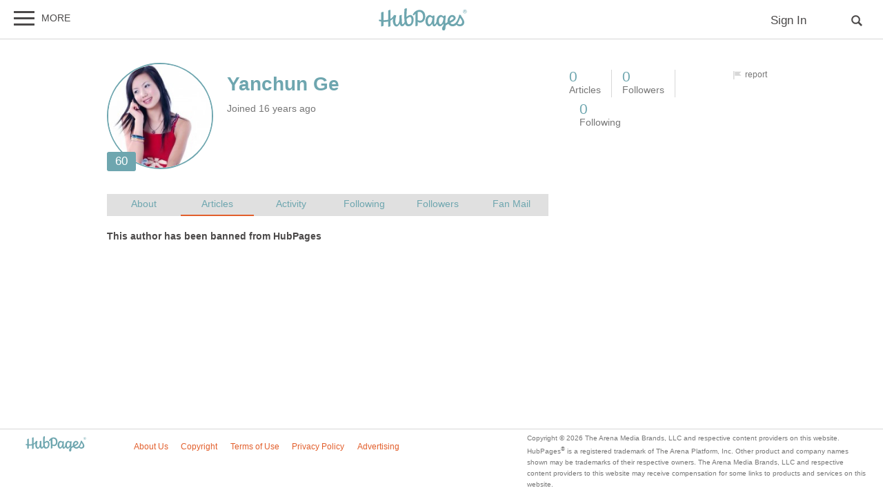

--- FILE ---
content_type: text/html; charset=UTF-8
request_url: https://hubpages.com/@yanchunge
body_size: 23690
content:
<!doctype html>
<html lang="en">
  <head>
    <title>Yanchun Ge on HubPages</title>
<link href="https://sb.scorecardresearch.com/beacon.js" rel="preconnect">
<link href="https://uid.mavencoalition.io/" rel="preconnect">
<link rel="preload" href="https://www.google-analytics.com/analytics.js" as="script" >

<meta http-equiv="Content-Type" content="text/html; charset=utf-8"/>
<meta name="viewport" content="width=device-width, initial-scale=1, user-scalable=yes">
<meta name="description" content="Profile of author Yanchun Ge on HubPages."/>
<meta name="robots" content="NOINDEX"/>
<meta name="format-detection" content="telephone=no"/>
<meta name="referrer" content="always">



<script>var hpTrafficRecirculation = {showMavenWidget: false, logLiftigniterPageview: false, mavenChannels: []};</script><script>var hpstdata = {
hp_tracking_type: 'p',
hp_tracking_id: 936917,
tracking: ''
};
</script><script>
window.gdprConsents = {"version":1,"user_version":1,"categories":{"features":null,"marketing":null,"stats":null},"vendors":{"features":{"googlesearch":null,"googlemaps":null,"googlecharts":null,"adsensehost":null,"youtube":null,"vimeo":null,"paypal":null,"facebooklogin":null,"maven":null},"marketing":{"adsense":null,"doubleclick":null,"indexexchange":null,"sovrn":null,"facebookads":null,"amazonads":null,"appnexus":null,"openx":null,"rubicon":null,"triplelift":null,"saymedia":null,"remarketing":null,"conversion":null},"stats":{"authoranalytics":null,"comscore":null,"amazonaffpixel":null,"clicksco":null}},"eu":false};
// polyfill-promise 8.1.0
!function(e,n){"object"==typeof exports&&"undefined"!=typeof module?n():"function"==typeof define&&define.amd?define(n):n()}(0,function(){"use strict";function e(e){var n=this.constructor;return this.then(function(t){return n.resolve(e()).then(function(){return t})},function(t){return n.resolve(e()).then(function(){return n.reject(t)})})}function n(){}function t(e){if(!(this instanceof t))throw new TypeError("Promises must be constructed via new");if("function"!=typeof e)throw new TypeError("not a function");this._state=0,this._handled=!1,this._value=undefined,this._deferreds=[],u(e,this)}function o(e,n){for(;3===e._state;)e=e._value;0!==e._state?(e._handled=!0,t._immediateFn(function(){var t=1===e._state?n.onFulfilled:n.onRejected;if(null!==t){var o;try{o=t(e._value)}catch(f){return void i(n.promise,f)}r(n.promise,o)}else(1===e._state?r:i)(n.promise,e._value)})):e._deferreds.push(n)}function r(e,n){try{if(n===e)throw new TypeError("A promise cannot be resolved with itself.");if(n&&("object"==typeof n||"function"==typeof n)){var o=n.then;if(n instanceof t)return e._state=3,e._value=n,void f(e);if("function"==typeof o)return void u(function(e,n){return function(){e.apply(n,arguments)}}(o,n),e)}e._state=1,e._value=n,f(e)}catch(r){i(e,r)}}function i(e,n){e._state=2,e._value=n,f(e)}function f(e){2===e._state&&0===e._deferreds.length&&t._immediateFn(function(){e._handled||t._unhandledRejectionFn(e._value)});for(var n=0,r=e._deferreds.length;r>n;n++)o(e,e._deferreds[n]);e._deferreds=null}function u(e,n){var t=!1;try{e(function(e){t||(t=!0,r(n,e))},function(e){t||(t=!0,i(n,e))})}catch(o){if(t)return;t=!0,i(n,o)}}var c=setTimeout;t.prototype["catch"]=function(e){return this.then(null,e)},t.prototype.then=function(e,t){var r=new this.constructor(n);return o(this,new function(e,n,t){this.onFulfilled="function"==typeof e?e:null,this.onRejected="function"==typeof n?n:null,this.promise=t}(e,t,r)),r},t.prototype["finally"]=e,t.all=function(e){return new t(function(n,t){function o(e,f){try{if(f&&("object"==typeof f||"function"==typeof f)){var u=f.then;if("function"==typeof u)return void u.call(f,function(n){o(e,n)},t)}r[e]=f,0==--i&&n(r)}catch(c){t(c)}}if(!e||"undefined"==typeof e.length)throw new TypeError("Promise.all accepts an array");var r=Array.prototype.slice.call(e);if(0===r.length)return n([]);for(var i=r.length,f=0;r.length>f;f++)o(f,r[f])})},t.resolve=function(e){return e&&"object"==typeof e&&e.constructor===t?e:new t(function(n){n(e)})},t.reject=function(e){return new t(function(n,t){t(e)})},t.race=function(e){return new t(function(n,t){for(var o=0,r=e.length;r>o;o++)e[o].then(n,t)})},t._immediateFn="function"==typeof setImmediate&&function(e){setImmediate(e)}||function(e){c(e,0)},t._unhandledRejectionFn=function(e){void 0!==console&&console&&console.warn("Possible Unhandled Promise Rejection:",e)};var l=function(){if("undefined"!=typeof self)return self;if("undefined"!=typeof window)return window;if("undefined"!=typeof global)return global;throw Error("unable to locate global object")}();"Promise"in l?l.Promise.prototype["finally"]||(l.Promise.prototype["finally"]=e):l.Promise=t});
/**
 * @format
 */

// v2 gives a 200 OK even when called from within EAA
window.mavenUID = new Promise(function(resolve) {
	function getCookie(name) {
		const value = '; ' + document.cookie;
		const parts = value.split('; ' + name + '=');
		if (parts.length === 2)
			return parts
				.pop()
				.split(';')
				.shift();
	}
	const liUid = getCookie('_ig');
	const maybeSetCookieUrl = 'https://uid.mavencoalition.io/v3' + (liUid ? '?uid=' + liUid : '');

	fetch(maybeSetCookieUrl, {
		credentials: 'include' // include the cookie in the request
	})
		.then(function(response) {
			if (response.status === 200) {
				response.json().then(function(resp) {
					resolve(resp);
				});
			} else {
				throw new Error('invalid UID service response');
			}
		})
		.catch(function(e) {
			console.warn(e);
			resolve({});
		});
});
//Unfetch 4.0.1, Copyright (c) 2017 Jason Miller, The MIT License (MIT)
self.fetch||(self.fetch=function(e,n){return n=n||{},new Promise(function(t,r){var s=new XMLHttpRequest;for(var o in s.open(n.method||"get",e,!0),n.headers)s.setRequestHeader(o,n.headers[o]);function u(){var e,n=[],t=[],r={};return s.getAllResponseHeaders().replace(/^(.*?):[^\S\n]*([\s\S]*?)$/gm,function(s,o,u){n.push(o=o.toLowerCase()),t.push([o,u]),r[o]=(e=r[o])?e+","+u:u}),{ok:2==(s.status/100|0),status:s.status,statusText:s.statusText,url:s.responseURL,clone:u,text:function(){return Promise.resolve(s.responseText)},json:function(){return Promise.resolve(s.responseText).then(JSON.parse)},blob:function(){return Promise.resolve(new Blob([s.response]))},headers:{keys:function(){return n},entries:function(){return t},get:function(e){return r[e.toLowerCase()]},has:function(e){return e.toLowerCase()in r}}}}s.withCredentials="include"==n.credentials,s.onload=function(){t(u())},s.onerror=r,s.send(n.body||null)})});
/**
 * @format
 */

function fetchScript(a, b) {
	var c = document.createElement('script'),
		d = 'https:' == document.location.protocol,
		e = false;
	c.async = true;
	c.src = a.indexOf('//') == 0 ? (d ? 'https:' : 'http:') + a : a;
	c.onload = c.onreadystatechange = function() {
		if (!e && (!this.readyState || this.readyState == 'loaded' || this.readyState == 'complete')) {
			e = true;
			if (typeof b === 'function') b.call(this);
			c.onload = c.onreadystatechange = null;
		}
	};
	var f = document.getElementsByTagName('script')[0];
	f.parentNode.insertBefore(c, f);
}

var hubpagesConsent = {
	funcs: [],
	consents: null,
	isServiceConsented: function(category, service) {
		if (!this.consents) {
			return false;
		}
		if (!this.isEU()) {
			return true;
		}

		if (!this.consents['categories'].hasOwnProperty(category)) {
			return false;
		}

		return this.consents['categories'][category];
	},

	isEU: function() {
		return this.consents && this.consents.eu === true;
	},

	needUserInput: function() {
		if (!this.consents) {
			return true;
		}
		if (this.consents['user_version'] != this.consents['version']) {
			return true;
		}

		for (k in this.consents['categories']) {
			if (this.consents['categories'][k] === null) {
				return true;
			}
		}

		return false;
	},

	getConsents: function() {
		return this.consents;
	},

	setConsents: function(obj) {
		this.consents = obj;
		this.log('Consents are:');
		this.log(obj);

		this._setCookie();

		for (var i = 0; i < this.funcs.length; i++) {
			var o = this.funcs[i];

			if (o.timesRun > 0) {
				//some can't be run more than once
				var isRerunable;
				if ('function' == typeof o.rerunable) {
					isRerunable = o.rerunable();
				} else {
					isRerunable = o.rerunable;
				}
				if (!isRerunable) {
					continue;
				}
			}

			o.timesRun++;
			if (this.isServiceConsented(o.category, o.service)) {
				this.log('User DID consent to ' + o.category + '/' + o.service);
				if (o.yesFunc) {
					o.yesFunc();
				}
			} else {
				this.log('User did NOT consent to ' + o.category + '/' + o.service);
				if (o.noFunc) {
					o.noFunc();
				}
			}
		}
	},

	_setCookie: function() {
		if (typeof jq == 'undefined' || typeof jq.cookie == 'undefined') {
			return;
		}

		jq.cookie('hpconsents', JSON.stringify(this.consents), { path: '/', domain: '.' + document.domain, expires: 365 });
	},

	runIfConsented: function(category, service, yesFunc, noFunc, rerunable) {
		if (this.needUserInput() || rerunable) {
			this.funcs.push({
				category: category,
				service: service,
				yesFunc: yesFunc,
				noFunc: noFunc,
				rerunable: rerunable,
				timesRun: 0
			});
		}

		if (this.needUserInput()) {
			//nothing
		} else if (this.isServiceConsented(category, service)) {
			this.log('User DID consent to ' + category + '/' + service);
			yesFunc();
		} else {
			this.log('User did NOT consent to ' + category + '/' + service);
			if (noFunc) {
				noFunc();
			}
		}
	},

	loadIfConsented: function(category, service, url, func, rerunable) {
		this.runIfConsented(
			category,
			service,
			function() {
				fetchScript(url, func);
			},
			null,
			rerunable
		);
	},

	log: function(str) {
		var dc = document.cookie;
		if (dc.indexOf('hp-gdpr-debug=true') > -1) {
			console.log(str);
		}
	}
};
hubpagesConsent.setConsents(window.gdprConsents);

var hubpagesSiteTracking = {
	gotAHit: function(whattype, id, referer) {
		var xmlhttp;
		var options;

		if (window.XMLHttpRequest) {
			// code for IE7+, Firefox, Chrome, Opera, Safari
			xmlhttp = new XMLHttpRequest();
		} else if (window.ActiveXObject) {
			// code for IE6, IE5
			xmlhttp = new ActiveXObject('Microsoft.XMLHTTP');
		} else {
			//alert("Your browser does not support XMLHTTP!");
			return;
		}
		xmlhttp.onreadystatechange = function() {
			if (xmlhttp.readyState == 4) {
				//alert( xmlhttp.status );
				if (xmlhttp.status == 200) {
					// call user supplied function, if there is one
					if (options != undefined && options.cb != undefined) {
						options.cb(xmlhttp.responseXML);
					}
					//alert("gotAHit: " + whattype + "|" + referer);
				}
			}
		};

		xmlhttp.open('POST', '/ctracker/', true);
		xmlhttp.setRequestHeader('Content-type', 'application/x-www-form-urlencoded');
		if (referer.length > 0 && referer.charAt(0) == '?') {
			referer = referer.replace(/^\?/, '&');
		}
		xmlhttp.send(whattype + '=' + id + referer);
	}
};

if (typeof hpstdata != 'undefined') {
	var h = hpstdata,
		s = hubpagesSiteTracking;

	s.gotAHit(h.hp_tracking_type, h.hp_tracking_id, h.tracking);
}
</script><script>
  var _comscore = _comscore || [];
  (function() {
	hubpagesConsent.runIfConsented('stats', 'comscore', function() {
	  if (hubpagesConsent.isEU())
	  {
	    _comscore.push({ c1: "2", c2: "27019031",  cs_ucfr: "1"});
	  } else {
		_comscore.push({ c1: "2", c2: "27019031"});
	  }
      var s = document.createElement("script"), el = document.getElementsByTagName("script")[0]; s.async = true;
      s.src = (document.location.protocol == "https:" ? "https://sb" : "http://b") + ".scorecardresearch.com/beacon.js?";
      el.parentNode.insertBefore(s, el);
	}, function() {
		_comscore.push({ c1: "2", c2: "27019031",  cs_ucfr: "0"});
	  var s = document.createElement("script"), el = document.getElementsByTagName("script")[0]; s.async = true;
      s.src = "https://sb.scorecardresearch.com/beacon.js";
      el.parentNode.insertBefore(s, el);
	});
  })();
</script>

<script>/*! LAB.js (LABjs :: Loading And Blocking JavaScript) [Error Handling Fork]
    Error Handling Fork https://github.com/jasonhinkle/LABjs-eh
    v2.0.3 (c) Kyle Simpson
    MIT License
*/
(function(global){var _$LAB=global.$LAB,_UseLocalXHR="UseLocalXHR",_AlwaysPreserveOrder="AlwaysPreserveOrder",_AllowDuplicates="AllowDuplicates",_CacheBust="CacheBust",_Debug="Debug",_BasePath="BasePath",_ErrorHandler="ErrorHandler",root_page=/^[^?#]*\//.exec(location.href)[0],root_domain=/^\w+\:\/\/\/?[^\/]+/.exec(root_page)[0],append_to=document.head||document.getElementsByTagName("head"),opera_or_gecko=(global.opera&&Object.prototype.toString.call(global.opera)=="[object Opera]")||("MozAppearance"in document.documentElement.style),log_msg=function(){},log_error=log_msg,test_script_elem=document.createElement("script"),explicit_preloading=typeof test_script_elem.preload=="boolean",real_preloading=explicit_preloading||(test_script_elem.readyState&&test_script_elem.readyState=="uninitialized"),script_ordered_async=!real_preloading&&test_script_elem.async===true,xhr_or_cache_preloading=!real_preloading&&!script_ordered_async&&!opera_or_gecko;if(global.console&&global.console.log){if(!global.console.error)global.console.error=global.console.log;log_msg=function(msg){global.console.log(msg)};log_error=function(msg,err){global.console.error(msg,err)}}function is_func(func){return Object.prototype.toString.call(func)=="[object Function]"}function is_array(arr){return Object.prototype.toString.call(arr)=="[object Array]"}function canonical_uri(src,base_path){var absolute_regex=/^\w+\:\/\//;if(/^\/\/\/?/.test(src)){src=location.protocol+src}else if(!absolute_regex.test(src)&&src.charAt(0)!="/"){src=(base_path||"")+src}return absolute_regex.test(src)?src:((src.charAt(0)=="/"?root_domain:root_page)+src)}function merge_objs(source,target){for(var k in source){if(source.hasOwnProperty(k)){target[k]=source[k]}}return target}function check_chain_group_scripts_ready(chain_group){var any_scripts_ready=false;for(var i=0;i<chain_group.scripts.length;i++){if(chain_group.scripts[i].ready&&chain_group.scripts[i].exec_trigger){any_scripts_ready=true;chain_group.scripts[i].exec_trigger();chain_group.scripts[i].exec_trigger=null}}return any_scripts_ready}function create_script_load_listener(elem,registry_item,flag,onload){elem.onload=elem.onreadystatechange=function(){if((elem.readyState&&elem.readyState!="complete"&&elem.readyState!="loaded")||registry_item[flag])return;elem.onload=elem.onreadystatechange=null;onload()}}function script_executed(registry_item){registry_item.ready=registry_item.finished=true;for(var i=0;i<registry_item.finished_listeners.length;i++){registry_item.finished_listeners[i]()}registry_item.ready_listeners=[];registry_item.finished_listeners=[]}function request_script(chain_opts,script_obj,registry_item,onload,preload_this_script){setTimeout(function(){var script,src=script_obj.real_src,xhr;if("item"in append_to){if(!append_to[0]){setTimeout(arguments.callee,25);return}append_to=append_to[0]}script=document.createElement("script");if(script_obj.type)script.type=script_obj.type;if(script_obj.charset)script.charset=script_obj.charset;if(preload_this_script){if(real_preloading){if(chain_opts[_Debug])log_msg("start script preload: "+src);registry_item.elem=script;if(explicit_preloading){script.preload=true;script.onpreload=onload}else{script.onreadystatechange=function(){if(script.readyState=="loaded")onload()}}script.src=src}else if(preload_this_script&&src.indexOf(root_domain)==0&&chain_opts[_UseLocalXHR]){xhr=new XMLHttpRequest();if(chain_opts[_Debug])log_msg("start script preload (xhr): "+src);xhr.onreadystatechange=function(){if(xhr.readyState==4){xhr.onreadystatechange=function(){};registry_item.text=xhr.responseText+"\n//@ sourceURL="+src;onload()}};xhr.open("GET",src);xhr.send()}else{if(chain_opts[_Debug])log_msg("start script preload (cache): "+src);script.type="text/cache-script";create_script_load_listener(script,registry_item,"ready",function(){append_to.removeChild(script);onload()});script.src=src;append_to.insertBefore(script,append_to.firstChild)}}else if(script_ordered_async){if(chain_opts[_Debug])log_msg("start script load (ordered async): "+src);script.async=false;create_script_load_listener(script,registry_item,"finished",onload);script.src=src;append_to.insertBefore(script,append_to.firstChild)}else{if(chain_opts[_Debug])log_msg("start script load: "+src);create_script_load_listener(script,registry_item,"finished",onload);script.src=src;append_to.insertBefore(script,append_to.firstChild)}},0)}function create_sandbox(){var global_defaults={},can_use_preloading=real_preloading||xhr_or_cache_preloading,queue=[],registry={},instanceAPI;global_defaults[_UseLocalXHR]=true;global_defaults[_AlwaysPreserveOrder]=false;global_defaults[_AllowDuplicates]=false;global_defaults[_CacheBust]=false;global_defaults[_Debug]=false;global_defaults[_BasePath]="";global_defaults[_ErrorHandler]=function(err){};function execute_preloaded_script(chain_opts,script_obj,registry_item){var script;function preload_execute_finished(){if(script!=null){script=null;script_executed(registry_item)}}if(registry[script_obj.src].finished)return;if(!chain_opts[_AllowDuplicates])registry[script_obj.src].finished=true;script=registry_item.elem||document.createElement("script");if(script_obj.type)script.type=script_obj.type;if(script_obj.charset)script.charset=script_obj.charset;create_script_load_listener(script,registry_item,"finished",preload_execute_finished);if(registry_item.elem){registry_item.elem=null}else if(registry_item.text){script.onload=script.onreadystatechange=null;script.text=registry_item.text}else{script.src=script_obj.real_src}append_to.insertBefore(script,append_to.firstChild);if(registry_item.text){preload_execute_finished()}}function do_script(chain_opts,script_obj,chain_group,preload_this_script){var registry_item,registry_items,ready_cb=function(){script_obj.ready_cb(script_obj,function(){execute_preloaded_script(chain_opts,script_obj,registry_item)})},finished_cb=function(){script_obj.finished_cb(script_obj,chain_group)};script_obj.src=canonical_uri(script_obj.src,chain_opts[_BasePath]);script_obj.real_src=script_obj.src+(chain_opts[_CacheBust]?((/\?.*$/.test(script_obj.src)?"&_":"?_")+~~(Math.random()*1E9)+"="):"");if(!registry[script_obj.src])registry[script_obj.src]={items:[],finished:false};registry_items=registry[script_obj.src].items;if(chain_opts[_AllowDuplicates]||registry_items.length==0){registry_item=registry_items[registry_items.length]={ready:false,finished:false,ready_listeners:[ready_cb],finished_listeners:[finished_cb]};request_script(chain_opts,script_obj,registry_item,((preload_this_script)?function(){registry_item.ready=true;for(var i=0;i<registry_item.ready_listeners.length;i++){registry_item.ready_listeners[i]()}registry_item.ready_listeners=[]}:function(){script_executed(registry_item)}),preload_this_script)}else{registry_item=registry_items[0];if(registry_item.finished){finished_cb()}else{registry_item.finished_listeners.push(finished_cb)}}}function create_chain(){var chainedAPI,chain_opts=merge_objs(global_defaults,{}),chain=[],exec_cursor=0,scripts_currently_loading=false,group;function chain_script_ready(script_obj,exec_trigger){if(chain_opts[_Debug])log_msg("script preload finished: "+script_obj.real_src);script_obj.ready=true;script_obj.exec_trigger=exec_trigger;advance_exec_cursor()}function chain_script_executed(script_obj,chain_group){if(chain_opts[_Debug])log_msg("script execution finished: "+script_obj.real_src);script_obj.ready=script_obj.finished=true;script_obj.exec_trigger=null;for(var i=0;i<chain_group.scripts.length;i++){if(!chain_group.scripts[i].finished)return}chain_group.finished=true;advance_exec_cursor()}function advance_exec_cursor(){while(exec_cursor<chain.length){if(is_func(chain[exec_cursor])){if(chain_opts[_Debug])log_msg("$LAB.wait() executing: "+chain[exec_cursor]);try{chain[exec_cursor++]()}catch(err){chain_opts[_ErrorHandler](err);if(chain_opts[_Debug])log_error("$LAB.wait() error caught: ",err)}continue}else if(!chain[exec_cursor].finished){if(check_chain_group_scripts_ready(chain[exec_cursor]))continue;break}exec_cursor++}if(exec_cursor==chain.length){scripts_currently_loading=false;group=false}}function init_script_chain_group(){if(!group||!group.scripts){chain.push(group={scripts:[],finished:true})}}chainedAPI={script:function(){for(var i=0;i<arguments.length;i++){(function(script_obj,script_list){var splice_args;if(!is_array(script_obj)){script_list=[script_obj]}for(var j=0;j<script_list.length;j++){init_script_chain_group();script_obj=script_list[j];if(is_func(script_obj))script_obj=script_obj();if(!script_obj)continue;if(is_array(script_obj)){splice_args=[].slice.call(script_obj);splice_args.unshift(j,1);[].splice.apply(script_list,splice_args);j--;continue}if(typeof script_obj=="string")script_obj={src:script_obj};script_obj=merge_objs(script_obj,{ready:false,ready_cb:chain_script_ready,finished:false,finished_cb:chain_script_executed});group.finished=false;group.scripts.push(script_obj);do_script(chain_opts,script_obj,group,(can_use_preloading&&scripts_currently_loading));scripts_currently_loading=true;if(chain_opts[_AlwaysPreserveOrder])chainedAPI.wait()}})(arguments[i],arguments[i])}return chainedAPI},wait:function(){if(arguments.length>0){for(var i=0;i<arguments.length;i++){chain.push(arguments[i])}group=chain[chain.length-1]}else group=false;advance_exec_cursor();return chainedAPI}};return{script:chainedAPI.script,wait:chainedAPI.wait,setOptions:function(opts){merge_objs(opts,chain_opts);return chainedAPI}}}instanceAPI={setGlobalDefaults:function(opts){merge_objs(opts,global_defaults);return instanceAPI},setOptions:function(){return create_chain().setOptions.apply(null,arguments)},script:function(){return create_chain().script.apply(null,arguments)},wait:function(){return create_chain().wait.apply(null,arguments)},queueScript:function(){queue[queue.length]={type:"script",args:[].slice.call(arguments)};return instanceAPI},queueWait:function(){queue[queue.length]={type:"wait",args:[].slice.call(arguments)};return instanceAPI},runQueue:function(){var $L=instanceAPI,len=queue.length,i=len,val;for(;--i>=0;){val=queue.shift();$L=$L[val.type].apply(null,val.args)}return $L},noConflict:function(){global.$LAB=_$LAB;return instanceAPI},sandbox:function(){return create_sandbox()}};return instanceAPI}global.$LAB=create_sandbox();(function(addEvent,domLoaded,handler){if(document.readyState==null&&document[addEvent]){document.readyState="loading";document[addEvent](domLoaded,handler=function(){document.removeEventListener(domLoaded,handler,false);document.readyState="complete"},false)}})("addEventListener","DOMContentLoaded")})(this);
</script><script>$LAB.setGlobalDefaults({'ErrorHandler': function(err) { console.log(err); throw err; }});  var LABqueue = $LAB.script('https://ajax.googleapis.com/ajax/libs/jquery/3.2.1/jquery.min.js').wait(function() { jq = $.noConflict(); })
.script('/s/js7831469.js')
;
</script><script>(function(i,s,o,g,r,a,m){i['GoogleAnalyticsObject']=r;i[r]=i[r]||function(){
(i[r].q=i[r].q||[]).push(arguments)},i[r].l=1*new Date();a=s.createElement(o),
m=s.getElementsByTagName(o)[0];a.async=1;a.src=g;m.parentNode.insertBefore(a,m)
 })(window,document,'script','https://www.google-analytics.com/analytics.js','ga');var customDimensions = {"dimension21":"hubpages.com","dimension22":"hubpages.com","dimension42":"0","dimension11":"Web","dimension23":"lifestyle","dimension29":"0","dimension44":"profile"};
function fireMavenUA(resp) {
	var mavenUID = resp.uid; // This may be false, which is acceptable.
	ga('create', 'UA-126130613-1', 'auto', {'name': 'mavenTracker'});
	ga('mavenTracker.set', 'anonymizeIp', true);
	if (hubpagesConsent.isEU()) { ga('mavenTracker.set', 'displayFeaturesTask', null); }
	if (mavenUID) {
		ga('mavenTracker.set', 'userId', mavenUID);
		window.customDimensions['dimension29'] = '1';
	}
	if (resp.isDemonetized) {
		window.customDimensions['dimension32'] = resp.demonetizedReason || 'Unknown';
	} else {
		window.customDimensions['dimension32'] = '0';
	}
	ga('mavenTracker.send', 'pageview', Object.assign({},window.customDimensions));
}

if (window.mavenUID) {
	window.mavenUID.then(function(resp) {
		fireMavenUA(resp);
	});
}
	ga('create', 'UA-286186-1', 'hubpages.com', {'name': 'siteTracker'});
	ga('siteTracker.set', 'anonymizeIp', true);
	if (hubpagesConsent.isEU()) { ga('siteTracker.set', 'displayFeaturesTask', null); }
	ga('siteTracker.send', 'pageview');
	window.gaSiteTracker = 'siteTracker.';
</script>

<link rel="stylesheet" type="text/css" href="/s/site-bases7831469.css"/>
<link rel="stylesheet" type="text/css" href="/s/hp-profiles7831469.css"/>

<style>
.svglogo.hubpages-logo32 { width: 130px; height: 32px;}
.svglogo.hubpages-logo30 { width: 122px; height: 30px;}
</style>
    
  </head>
<body class="use-sourcepoint use-sourcepoint-ccpa no-ads hubpages fully-responsive profilepage" data-jw-domainkey="u0yyLa4d" >

<!-- symbols (15405 bytes) -->
<svg id="svg-definitions">
<symbol id="hubpages-logo" viewBox="0 0 260 64"><path d="M252.8 10.2c-.1-.1-.3-.2-.5-.3.5 0 .9-.2 1.2-.5.3-.3.5-.7.5-1.1 0-.3-.1-.6-.3-.9-.2-.3-.4-.5-.7-.6-.3-.1-.8-.2-1.5-.2h-2v5.9h.9V10h.6c.3 0 .6.1.8.2.2.2.6.6 1 1.4l.5.9h1.2l-.7-1.2c-.5-.5-.8-.9-1-1.1zm-1.3-1h-1.1V7.4h1.1c.5 0 .8 0 1 .1.2.1.3.2.4.3.1.1.1.3.1.5 0 .3-.1.5-.3.6-.3.2-.6.3-1.2.3z"/><path d="M256.5 6.7c-.5-.9-1.2-1.5-2-2-.9-.5-1.8-.7-2.7-.7-.9 0-1.8.2-2.7.7-.9.5-1.6 1.1-2 2-.5.9-.7 1.8-.7 2.7 0 .9.2 1.8.7 2.7.5.9 1.2 1.5 2 2 .9.5 1.8.7 2.7.7.9 0 1.8-.2 2.7-.7.9-.5 1.5-1.2 2-2 .5-.9.7-1.8.7-2.7.1-.9-.2-1.8-.7-2.7zm-.7 5c-.4.7-1 1.3-1.7 1.7-.7.4-1.5.6-2.3.6-.8 0-1.5-.2-2.3-.6-.7-.4-1.3-1-1.7-1.7-.4-.7-.6-1.5-.6-2.3 0-.8.2-1.6.6-2.3.4-.7 1-1.3 1.7-1.7.7-.4 1.5-.6 2.2-.6.8 0 1.5.2 2.2.6.7.4 1.3 1 1.7 1.7.4.7.6 1.5.6 2.3.2.9 0 1.6-.4 2.3zM93.4 19.4c-3.9 0-8.1 3.1-10.8 5.9v-.5c0-11.7 1-19.8 1-24.4 0-1.1-6.8.6-6.9 1.8 0 1.2-.7 9.3-.7 16.6 0 8.2.3 14.7 1 19.6 0 3.1-3.4 7.9-7.1 7.9 0 0-1.6-10.5-1.1-26.6 0-1.1-6.9.8-6.9 1.8 0 .6.1 4.9.2 8.8 0 9.8-3.9 17-7.5 17-2.2 0-4.5-2.9-4.5-9.8 0-8.7 2.5-13.9 2.5-16.2 0-.9-1.5-1.6-5.9-1.6-.3 0-.7.3-1 1v.1c-2.5 4.5-5.8 7.6-9.6 9.7V5c0-1.1-6.4.7-6.8 1.7v26.4c-4.3 1.1-8.8 1.4-13.3 1.2V10.7c0-1.1-6.4.7-6.8 1.7v21.3c-1.9-.3-3.7-.6-5.5-1-1.2-.3-1.7 4.2 0 4.6 1.8.5 3.7.9 5.5 1.2v13.7c0 1.1 6.8-.8 6.8-1.8V39.3c4.6.3 9.2 0 13.3-1v15c0 1.1 6.8-.8 6.8-1.8V35.8c2.9-1.5 5.4-3.5 7.4-6.1-.2 2.2-.4 4.8-.4 7.8 0 7.8 4.6 15.3 10.1 15.3 3.9 0 7.5-3.6 9.7-8.7 1.5 6.9 4.7 8 7.2 8 3.9 0 6.6-3.6 8.1-7.3 1.8 5.1 4.9 7.3 10 7.3 10.8 0 14.9-9.8 14.9-18.5.4-8.9-4.2-14.2-9.7-14.2zm-4.8 26.9c-1.4 0-4.9-.6-5.8-15.2.9-.9 5.4-6 10-6 1.1 0 4.2 1.5 4.3 8.4 0 9.5-3.1 12.8-8.5 12.8zm147-27.8c-4.3 17.8-11.3 27.6-19 27.6-2.5 0-5.4-1.2-7.1-3.7 7.6-3.7 15.6-8.2 15.6-14.3 0-3.2-4-8.8-10.5-8.8-3.6 0-13.2 4.8-13.2 17.2 0 1.3.2 2.5.4 3.6-2.3 1.3-4.5 2.6-6.3 4 0-.1 0-.1-.1-.1-.6-6.8-.3-8.1.7-18.7v-.4c0-.2 0-.5.1-.7.1-.8.1-1.6.2-2.5.1-1.1-6.5-.9-6.5 1.1V24c-2.1-2.7-5.1-4.5-8.1-4.5-4.1 0-12.3 5.1-12.3 17.4 0 4.7-4.1 10.1-6.3 10.1 0 0-.5-6.2.6-25.2.1-1.1-6.5-.9-6.5 1.1v.6c-2.1-2.4-4.9-4-7.7-4-4.1 0-12.3 5.1-12.3 17.4 0 7.8 4.6 15.3 10.1 15.3 3.7 0 7.5-3.3 10-8 .1 5.9 2.8 8.2 5.7 8.2 2.9 0 5.9-3.6 7.9-7.5 1.8 4.3 5 7.4 8.5 7.4 3.7 0 7.4-3.2 9.9-7.8 0 1.7.1 3.5.2 5.5-2.1 2.7-3.9 5.8-3.9 8.2 0 4.1 1.3 6.2 4.7 6.2 3 0 5.7-3.4 5.4-13.1.6-2 3.9-3.9 8-5.9 2.9 4.3 7.7 6.8 12.6 6.8 4.1 0 7.7-1.5 11-4.6 2.1 2.3 5.4 4.6 9.8 4.6 5.5 0 12.8-3.2 12.8-11.7s-9.6-16.5-9.6-20.7l-4.8-1.3zm-86.8 28c-2.2 0-4.5-2.9-4.5-9.8 0-8.8 3.5-11.7 7.3-11.7 2 0 5.2 3 5.8 3.6v2.1c-.6 8.9-5.3 15.8-8.6 15.8zm32.1 0c-2.2 0-4.5-2.9-4.5-9.8 0-8.8 3.5-11.7 7.3-11.7 2.2 0 5.9 3.7 5.9 3.7 0 9.8-5.1 17.8-8.7 17.8zm26.9-10.2c0-7.2 3.7-11.4 6.9-11.4 2.8 0 4.4 1.9 4.4 3.9 0 2.4-5.3 5-11.2 8-.1-.1-.1-.3-.1-.5zm29.5 10.4c-2.9 0-5.3-1.1-7-2.4 3-4 5.6-9.6 7.7-16.9 2.5 4.1 5.9 7.6 5.9 12.4 0 4.5-4.1 6.9-6.6 6.9zm-117.1-42c-12.7 0-19.2 12.4-19.4 13.6 0 0 1.9 2.5 3.2 2.2.7-.1 2.1-2.5 4.5-4.9l.1 36c0 1.1 6.6-.8 6.6-1.7V39.2c1.8 1.2 4.2 2.4 6.8 2.4 9.6 0 14.9-9.1 14.9-17.9-.1-13.6-8.4-19-16.7-19zm1.7 31.2c-2.4 0-4.9-.8-6.8-1.6V11.2c1.4-.5 2.9-.8 4.6-.8 5.6 0 10.8 4 10.8 14.5 0 6.3-3.2 11-8.6 11z"/></symbol>
<symbol id="search-magnify" viewBox="0 0 36 36"><path d="M35.525 31.228l-8.88-8.882c1.444-2.238 2.298-4.895 2.298-7.752C28.943 6.684 22.505.25 14.597.25 6.687.25.254 6.686.254 14.595c0 7.91 6.433 14.344 14.343 14.344 2.856 0 5.513-.85 7.752-2.294l8.88 8.88c.294.297.78.297 1.075 0l3.22-3.22c.3-.296.3-.78 0-1.076zM4.81 14.593c0-5.396 4.39-9.788 9.788-9.788 5.398 0 9.787 4.392 9.787 9.788 0 5.398-4.39 9.79-9.787 9.79-5.398 0-9.788-4.392-9.788-9.79z"/></symbol>
<symbol id="bell" viewBox="0 0 16 16"><path d="M16 13c-1.657 0-3-1.343-3-3v-4.455c0-2.199-1.718-4.033-4-4.454v-1.091h-2v1.091c-2.282 0.421-4 2.255-4 4.454v4.455c0 1.657-1.343 3-3 3v1h6.712c-0.081 0.178-0.127 0.377-0.127 0.586 0 0.781 0.633 1.414 1.414 1.414s1.414-0.633 1.414-1.414c0-0.209-0.045-0.407-0.127-0.586h6.713v-1z"></path></symbol>
<symbol id="question" viewBox="0 0 16 16"><path d="M9 12c0 0.552-0.448 1-1 1s-1-0.448-1-1 0.448-1 1-1 1 0.448 1 1z"></path><path d="M8 0c-4.418 0-8 3.582-8 8s3.582 8 8 8 8-3.582 8-8-3.582-8-8-8zM8 14.5c-3.59 0-6.5-2.91-6.5-6.5s2.91-6.5 6.5-6.5 6.5 2.91 6.5 6.5-2.91 6.5-6.5 6.5z"></path><path d="M8 10.004c-0.414 0-0.75-0.336-0.75-0.75v-0.5c0-0.525 0.203-0.998 0.602-1.404 0.295-0.3 0.653-0.525 0.999-0.742 0.712-0.447 1.024-0.687 1.024-1.107 0-0.457-0.264-0.762-0.485-0.938-0.355-0.282-0.849-0.437-1.39-0.437-0.821 0-1.559 0.548-1.796 1.333-0.12 0.397-0.538 0.621-0.934 0.502s-0.621-0.538-0.502-0.934c0.205-0.68 0.631-1.291 1.2-1.721 0.589-0.445 1.292-0.68 2.031-0.68 0.878 0 1.703 0.271 2.322 0.762 0.679 0.539 1.053 1.289 1.053 2.113 0 1.293-0.998 1.92-1.726 2.377-0.611 0.384-0.899 0.596-0.899 0.876v0.5c0 0.414-0.336 0.75-0.75 0.75z"></path></symbol>
<symbol id="maven-key" viewBox="0 0 367 512"><path d="M194.9 264.1l80.5-80.5-91.8-92-92 92 80.5 80.5v156.2h23v-15.5h30.6v-23.6h-17.1v-23.3h17.1v-23.6h-30.6v-70.4h-.2v.2zm-70.3-80.3l59.4-59.4 59.4 59.4-23.4 23.4-36-36-36 36-23.4-23.4zm59.3 59.3l-27.5-27.5 27.5-27.5 27.5 27.5-27.5 27.5z"/></symbol>
<symbol id="maven-channel" viewBox="0 0 288 60"><path id="path3" d="M18.8,31.3l14.7-14.7L16.8,0L0,16.7l14.7,14.7v28.4h4.2V57h5.5v-4.2h-3.1v-4.2h3.1v-4.2h-5.5L18.8,31.3L18.8,31.3L18.8,31.3 z M6.1,16.7L16.8,5.9l10.7,10.7l-4.2,4.2l-6.5-6.5l-6.5,6.5L6.1,16.7z M16.8,27.5l-4.9-5.1l4.9-4.9l4.9,4.9L16.8,27.5z" /><path id="path7" d="M55.4,34.4l-8.1,17.8h2l2-4.6H61l2,4.6h2.1l-8.1-17.8H55.4z M52.3,45.8l4-9l4,9H52.3z" /><polygon id="polygon9" points="82.3,42.1 77.7,34.5 73.4,34.5 73.4,52.3 77.2,52.3 77.2,40.8 82.1,48.3 82.3,48.3 87.3,40.7 87.3,52.3 91.1,52.3 91.1,34.5 86.9,34.5 " /><path id="path11" d="M99.9,34.4l-7.4,17.8h3.9l1.5-3.9h7.5l1.5,3.9h4l-7.6-17.8H99.9z M99.4,44.8l2.4-5.7l2.4,5.7H99.4z" /><polygon id="polygon13" points="118.1,47 113.5,34.5 109.2,34.5 116.4,52.4 119.9,52.4 127,34.5 122.8,34.5 " /><polygon id="polygon15" points="132.1,44.9 140.5,44.9 140.5,41.6 132.1,41.6 132.1,38 141.5,38 141.5,34.5 128.2,34.5 128.1,34.5 128.1,52.2 141.6,52.2 141.6,48.7 132.1,48.7 " /><polygon id="polygon17" points="155.9,45.4 147.7,34.5 144.1,34.5 144,34.5 144,52.3 147.9,52.3 147.9,41 156.5,52.3 159.7,52.3 159.7,34.5 155.9,34.5 " /><path id="path19" d="M177.6,50.8c-3.9,0-6.8-3.2-6.8-7.3v-0.1c0-4.1,3-7.3,6.8-7.3c2.4,0,4,1.1,5.5,2.5l1.3-1.4c-1.7-1.5-3.7-2.8-6.8-2.8 c-5.2,0-9,4.1-9,9.1s3.8,9.1,8.9,9.1c3.3,0,5.2-1.3,7.1-3.2l-1.3-1.3C181.7,49.9,180.1,50.8,177.6,50.8z" /><polygon id="polygon21" points="199,42.4 188.8,42.4 188.8,34.5 186.8,34.5 186.8,52.3 188.8,52.3 188.8,44.3 199,44.3 199,52.3 200.9,52.3 200.9,34.5 199,34.5 " /><path id="path23" d="M211.1,34.4L203,52.3h2l2-4.6h9.6l2,4.6h2.1l-8.1-17.8H211.1z M208,45.8l4-9l4,9H208z" /><polygon id="polygon25" points="236.1,48.7 224.9,34.5 223.1,34.5 223.1,52.3 225,52.3 225,37.8 236.5,52.3 238,52.3 238,34.5 236.1,34.5 " /><polygon id="polygon27" points="254.9,48.7 243.7,34.5 241.9,34.5 241.9,52.3 243.8,52.3 243.8,37.8 255.3,52.3 256.8,52.3 256.8,34.5 254.9,34.5 " /><polygon id="polygon29" points="262.8,44.1 272.4,44.1 272.4,42.3 262.8,42.3 262.8,36.3 273.6,36.3 273.6,34.5 260.7,34.5 260.7,52.1 273.7,52.1 273.7,50.2 262.8,50.2 " /><polygon id="polygon31" points="278.1,50.4 278.1,34.5 276.1,34.5 276.1,52.3 288,52.3 288,50.4 " /></symbol>
<symbol id="facebook" viewBox="0 0 16 16"><path d="M9.5 3h2.5v-3h-2.5c-1.93 0-3.5 1.57-3.5 3.5v1.5h-2v3h2v8h3v-8h2.5l0.5-3h-3v-1.5c0-0.271 0.229-0.5 0.5-0.5z"></path></symbol>
<symbol id="pinterest" viewBox="0 0 16 16"><path d="M8 1.069c-3.828 0-6.931 3.103-6.931 6.931 0 2.938 1.828 5.444 4.406 6.453-0.059-0.547-0.116-1.391 0.025-1.988 0.125-0.541 0.813-3.444 0.813-3.444s-0.206-0.416-0.206-1.028c0-0.963 0.559-1.684 1.253-1.684 0.591 0 0.878 0.444 0.878 0.975 0 0.594-0.378 1.484-0.575 2.306-0.166 0.691 0.344 1.253 1.025 1.253 1.231 0 2.178-1.3 2.178-3.175 0-1.659-1.194-2.819-2.894-2.819-1.972 0-3.128 1.478-3.128 3.009 0 0.597 0.228 1.234 0.516 1.581 0.056 0.069 0.066 0.128 0.047 0.2-0.053 0.219-0.169 0.691-0.194 0.787-0.031 0.128-0.1 0.153-0.231 0.094-0.866-0.403-1.406-1.669-1.406-2.684 0-2.188 1.587-4.194 4.578-4.194 2.403 0 4.272 1.712 4.272 4.003 0 2.388-1.506 4.313-3.597 4.313-0.703 0-1.362-0.366-1.588-0.797 0 0-0.347 1.322-0.431 1.647-0.156 0.603-0.578 1.356-0.862 1.816 0.65 0.2 1.337 0.309 2.053 0.309 3.828 0 6.931-3.103 6.931-6.931 0-3.831-3.103-6.934-6.931-6.934z"></path></symbol>
<symbol id="hubpages-h" viewBox="0 0 16 16"><path d="M13.757 6.636c-.448.448-.96.832-1.44 1.152V.11c0-.352-2.078.224-2.205.544v8.253c-1.343.48-2.814.704-4.35.672V1.933c0-.352-2.078.223-2.206.543V9.42c-.575-.065-1.183-.193-1.79-.32-.416-.097-.544 1.375 0 1.503.64.128 1.215.256 1.79.32v4.542c0 .384 2.207-.256 2.207-.576v-3.743c1.663.032 3.1-.192 4.35-.576v5.31c0 .385 2.205-.255 2.205-.575v-5.79c.8-.544 1.503-1.184 2.046-1.92.192-.287-.35-1.215-.607-.96z"></path></symbol>
<symbol id="envelop" viewBox="0 0 16 16"><path d="M15 2h-14c-0.55 0-1 0.45-1 1v10c0 0.55 0.45 1 1 1h14c0.55 0 1-0.45 1-1v-10c0-0.55-0.45-1-1-1zM5.831 9.773l-3 2.182c-0.1 0.073-0.216 0.108-0.33 0.108-0.174 0-0.345-0.080-0.455-0.232-0.183-0.251-0.127-0.603 0.124-0.786l3-2.182c0.251-0.183 0.603-0.127 0.786 0.124s0.127 0.603-0.124 0.786zM13.955 11.831c-0.11 0.151-0.282 0.232-0.455 0.232-0.115 0-0.23-0.035-0.33-0.108l-3-2.182c-0.251-0.183-0.307-0.534-0.124-0.786s0.535-0.307 0.786-0.124l3 2.182c0.251 0.183 0.307 0.535 0.124 0.786zM13.831 4.955l-5.5 4c-0.099 0.072-0.215 0.108-0.331 0.108s-0.232-0.036-0.331-0.108l-5.5-4c-0.251-0.183-0.307-0.534-0.124-0.786s0.535-0.307 0.786-0.124l5.169 3.759 5.169-3.759c0.251-0.183 0.603-0.127 0.786 0.124s0.127 0.603-0.124 0.786z"></path></symbol>
<symbol id="bubble-lines" viewBox="0 0 16 16"><path d="M14.5 1h-13c-0.825 0-1.5 0.675-1.5 1.5v8c0 0.825 0.675 1.5 1.5 1.5h2.5v4l4.8-4h5.7c0.825 0 1.5-0.675 1.5-1.5v-8c0-0.825-0.675-1.5-1.5-1.5zM7 9h-4v-1h4v1zM11 7h-8v-1h8v1zM13 5h-10v-1h10v1z"></path></symbol>
<symbol id="skinnyarrow-left" viewBox="0 0 16 16"><path d="M10.5 16l1.5-1.5-6.5-6.5 6.5-6.5-1.5-1.5-8 8 8 8z"></path></symbol>
<symbol id="flag" viewBox="0 0 16 16"><path d="M0 0h2v16h-2v-16z"></path><path d="M3 1v8h12.5l-4-4 4-4z"></path></symbol>
<symbol id="twitter" viewBox="0 0 16 16"><path d="M16 3.538c-0.588 0.263-1.222 0.438-1.884 0.516 0.678-0.406 1.197-1.050 1.444-1.816-0.634 0.375-1.338 0.65-2.084 0.797-0.6-0.638-1.453-1.034-2.397-1.034-1.813 0-3.281 1.469-3.281 3.281 0 0.256 0.028 0.506 0.084 0.747-2.728-0.138-5.147-1.444-6.766-3.431-0.281 0.484-0.444 1.050-0.444 1.65 0 1.138 0.578 2.144 1.459 2.731-0.538-0.016-1.044-0.166-1.488-0.409 0 0.013 0 0.028 0 0.041 0 1.591 1.131 2.919 2.634 3.219-0.275 0.075-0.566 0.116-0.866 0.116-0.212 0-0.416-0.022-0.619-0.059 0.419 1.303 1.631 2.253 3.066 2.281-1.125 0.881-2.538 1.406-4.078 1.406-0.266 0-0.525-0.016-0.784-0.047 1.456 0.934 3.181 1.475 5.034 1.475 6.037 0 9.341-5.003 9.341-9.341 0-0.144-0.003-0.284-0.009-0.425 0.641-0.459 1.197-1.038 1.637-1.697z"></path></symbol>
<symbol id="simplehome" viewBox="0 0 16 16"><path d="M16 9.5l-3-3v-4.5h-2v2.5l-3-3-8 8v0.5h2v5h5v-3h2v3h5v-5h2z"></path></symbol>
<symbol id="linkedin" viewBox="0 0 16 16"><path d="M6 6h2.767v1.418h0.040c0.385-0.691 1.327-1.418 2.732-1.418 2.921 0 3.461 1.818 3.461 4.183v4.817h-2.885v-4.27c0-1.018-0.021-2.329-1.5-2.329-1.502 0-1.732 1.109-1.732 2.255v4.344h-2.883v-9z"></path><path d="M1 6h3v9h-3v-9z"></path><path d="M4 3.5c0 0.828-0.672 1.5-1.5 1.5s-1.5-0.672-1.5-1.5c0-0.828 0.672-1.5 1.5-1.5s1.5 0.672 1.5 1.5z"></path></symbol>
<symbol id="file-empty2" viewBox="0 0 16 16"><path d="M11 4h3.627c-0.078-0.126-0.172-0.266-0.286-0.421-0.347-0.473-0.831-1.027-1.362-1.558s-1.085-1.015-1.558-1.362c-0.155-0.114-0.295-0.208-0.421-0.286v3.627z"></path><path d="M10 4.5v-4.5h-7.75c-0.689 0-1.25 0.561-1.25 1.25v13.5c0 0.689 0.561 1.25 1.25 1.25h11.5c0.689 0 1.25-0.561 1.25-1.25v-9.75h-4.5c-0.276 0-0.5-0.224-0.5-0.5z"></path></symbol>
<symbol id="medal" viewBox="0 0 16 16"><path d="M7.5 4.839l1.352 4.162h4.376l-3.541 2.572 1.352 4.162-3.541-2.572-3.541 2.572 1.352-4.162-3.541-2.572h4.377z"></path><path d="M7 0h1v4h-1v-4z"></path><path d="M9 0v6.214l2-1.714v-4.5z"></path><path d="M6 0v6.214l-2-1.714v-4.5z"></path></symbol>
<symbol id="user-plus" viewBox="0 0 16 16"><path d="M6 11.5c0-2.363 1.498-4.383 3.594-5.159 0.254-0.571 0.406-1.206 0.406-1.841 0-2.485 0-4.5-3-4.5s-3 2.015-3 4.5c0 1.548 0.898 3.095 2 3.716v0.825c-3.392 0.277-6 1.944-6 3.959h6.208c-0.135-0.477-0.208-0.98-0.208-1.5z"></path><path d="M11.5 7c-2.485 0-4.5 2.015-4.5 4.5s2.015 4.5 4.5 4.5c2.485 0 4.5-2.015 4.5-4.5s-2.015-4.5-4.5-4.5zM14 12h-2v2h-1v-2h-2v-1h2v-2h1v2h2v1z"></path></symbol>
<symbol id="bell-plus" viewBox="0 0 16 16"><path d="M16 13c-1.657 0-3-1.343-3-3v-4.455c0-2.199-1.718-4.033-4-4.454v-1.091h-2v1.091c-2.282 0.421-4 2.255-4 4.454v4.455c0 1.657-1.343 3-3 3v1h6.712c-0.081 0.178-0.127 0.377-0.127 0.586 0 0.781 0.633 1.414 1.414 1.414s1.414-0.633 1.414-1.414c0-0.209-0.045-0.407-0.127-0.586h6.713v-1zM11 9h-2v2h-2v-2h-2v-2h2v-2h2v2h2v2z"></path></symbol>
<symbol id="plus-circle2" viewBox="0 0 16 16"><path d="M8 0c-4.418 0-8 3.582-8 8s3.582 8 8 8 8-3.582 8-8-3.582-8-8-8zM9 9v4h-2v-4h-4v-2h4v-4h2v4h4v2h-4z"></path></symbol>
<symbol id="bubbles" viewBox="0 0 18 16"><path d="M17 14.081c0 0.711 0.407 1.327 1 1.628v0.249c-0.166 0.023-0.335 0.035-0.508 0.035-1.063 0-2.021-0.446-2.699-1.16-0.41 0.109-0.844 0.168-1.293 0.168-2.485 0-4.5-1.791-4.5-4s2.015-4 4.5-4c2.485 0 4.5 1.791 4.5 4 0 0.865-0.309 1.665-0.834 2.32-0.107 0.232-0.166 0.489-0.166 0.761zM8 0c4.351 0 7.89 2.822 7.997 6.336-0.768-0.343-1.619-0.524-2.497-0.524-1.493 0-2.903 0.523-3.971 1.472-1.107 0.984-1.717 2.304-1.717 3.716 0 0.698 0.149 1.373 0.433 1.997-0.082 0.002-0.164 0.003-0.246 0.003-0.424 0-0.841-0.027-1.247-0.079-1.718 1.718-3.77 2.027-5.753 2.072v-0.421c1.071-0.525 2-1.48 2-2.572 0-0.152-0.012-0.302-0.034-0.448-1.809-1.192-2.966-3.012-2.966-5.052 0-3.59 3.582-6.5 8-6.5z"></path></symbol>
<symbol id="solidbubble" viewBox="0 0 16 16"><path d="M14.5 1c0.825 0 1.5 0.675 1.5 1.5v8c0 0.825-0.675 1.5-1.5 1.5h-5.7l-4.8 4v-4h-2.5c-0.825 0-1.5-0.675-1.5-1.5v-8c0-0.825 0.675-1.5 1.5-1.5h13z"></path></symbol>
<symbol id="banner" viewBox="0 0 16 16"><path d="M 14,13.5 14,8 14,4.746 14,0 0.01911904,0.00937684 0,13.5 7,11 z"/></symbol>
<symbol id="info" viewBox="0 0 16 16"><path d="M8 0c-4.418 0-8 3.582-8 8s3.582 8 8 8 8-3.582 8-8-3.582-8-8-8zM7 3.75c0-0.413 0.338-0.75 0.75-0.75h0.5c0.412 0 0.75 0.337 0.75 0.75v0.5c0 0.412-0.338 0.75-0.75 0.75h-0.5c-0.412 0-0.75-0.338-0.75-0.75v-0.5zM10 13h-4v-1h1v-4h-1v-1h3v5h1v1z"></path></symbol>
<symbol id="close" viewBox="0 0 16 16"><path d="M8 0C3.582 0 0 3.582 0 8s3.582 8 8 8 8-3.582 8-8-3.582-8-8-8zm4 10.5L10.5 12 8 9.5 5.5 12 4 10.5 6.5 8 4 5.5 5.5 4 8 6.5 10.5 4 12 5.5 9.5 8l2.5 2.5z" id="path4" /><path style="fill:#ffffff;fill-opacity:1;stroke:none" d="M 4.7416778,11.256982 4.0139787,10.52702 5.2680239,9.2743493 6.5220689,8.0216785 5.2675619,6.7658667 4.0130548,5.5100549 4.7593047,4.7661189 5.5055547,4.0221829 6.759557,5.274811 8.0135593,6.5274391 9.2679433,5.2744298 10.522327,4.0214206 11.250454,4.7495467 11.97858,5.4776729 10.72557,6.7320567 9.4725609,7.9864407 10.725579,9.2408334 11.978597,10.495226 11.232834,11.240988 10.487072,11.986751 9.234036,10.732341 7.9810005,9.4779311 6.7251887,10.732438 5.4693769,11.986945 4.7416778,11.256982 z" id="path3015"/></symbol>
</svg>

<div id="header_placeholder"><div id="header_wrap"><header id="header"><div class="desktop_hamburger"><div class="menu_bar"><hr/><hr/><hr/></div><div class="menu_bar more">MORE</div></div><div id="hamburger_close" class="close_icon header_icon" style="display: none"><hr class="bar1"/><hr class="bar2"/><hr class="bar3"/></div><div id="site_title" ><a tabindex="-1" href="https://hubpages.com/" title="HubPages"><svg class="svglogo hubpages-logo hubpages-logo32"><title>HubPages</title><use xlink:href="#hubpages-logo"></use></svg></a></div><div id="mobile_menu_bar" class="menu_bar"><hr><hr><hr></div><div id="header_search"><span id="search_icon" class="maven_search_icon header_icon" data-use-maven-widget=""><svg class="moon smallish icon search-magnify"><use xlink:href="#search-magnify"></use></svg></span></div><div id="header_right"><a id="signin_span" tabindex="-1" href="https://hubpages.com/signin/">Sign In</a><span class="span_link maven_search_icon" data-use-maven-widget=""><svg class="moon small icon search-magnify"><use xlink:href="#search-magnify"></use></svg></span></div></header></div></div><div id="container">

<div id="profile_header"><div class="big_bio"><div class="user-pic-round"><img src="[data-uri]" data-original="https://usercontent1.hubstatic.com/2321650_177.jpg" class="lazy"  alt="Yanchun Ge profile image" title="Yanchun Ge profile image"/><noscript><img src="https://usercontent1.hubstatic.com/2321650_177.jpg"   alt="Yanchun Ge profile image" title="Yanchun Ge profile image"/></noscript><span title="Hubber Score" class="user-pic-label">60</span></div></div><div class="bio_stats"><h1><span class="author_primary_name">Yanchun Ge</span></h1><p class="meta">Joined 16 years ago </p></div></div><div id="profile_sidebar"><div id="flag_profile"><div class="flag_button_box" id="flag_box_936917"><a class="flag_button" onclick="return showFlagProfile(936917);" href="#"><svg class="moon tiny icon flag"><use xlink:href="#flag"></use></svg><span class="line-correction"></span>report</a></div></div>		<div id="user_stats">
			<ul>
				<li>
					<div class="value">0</div>
					<div class="name">Articles</div>
				</li>
				<li>
					<div class="value">0</div>
					<div class="name">Followers</div>
				</li>
				<li>
					<div class="value">0</div>
					<div class="name">Following</div>
				</li>
			</ul>
		</div></div><div id="profile_content"><div id="content_selector"><a class="about_b" href="#"><span>About</span></a><a class="articles_b" href="#"><span class="selected">Articles</span></a><a class="activity_b" href="#"><span>Activity</span></a><a class="following_b" href="#"><span>Following</span></a><a class="followers_b" href="#"><span>Followers</span></a><a class="fanmail_b" href="#"><span>Fan Mail</span></a></div><div><b>This author has been banned from HubPages</b></div><div style="clear:both;"></div></div><div style="clear:both;"></div>

</div><div id="before_footer"></div><div id="ccpa_banner"><div class="do-not-sell-button"></div></div><div id="footer_wrap"><div id="footer"><a id="footer_logo" tabindex="-1" href="https://hubpages.com/" title="To the HubPages home page"><svg class="svglogo hubpages-logo hubpages-logo30"><title></title><use xlink:href="#hubpages-logo"></use></svg></a><div class="footer_links"><ul id="footerlist"><li><a tabindex="-1" href="https://hubpages.com/about/us">About Us</a></li><li><a tabindex="-1" href="https://hubpages.com/copyright">Copyright</a></li><li><a tabindex="-1" href="https://corp.maven.io/terms-of-use">Terms of Use</a></li><li><a tabindex="-1" href="https://corp.maven.io/privacy-policy">Privacy Policy</a></li><li><a href="https://hubpages.com/advertising">Advertising</a></li></ul>
</div><div class="legalese"><p>Copyright &copy; 2026 The Arena Media Brands, LLC and respective content providers on this website. HubPages<sup>&reg;</sup> is a registered trademark of The Arena Platform, Inc. Other product and company names shown may be trademarks of their respective owners. The Arena Media Brands, LLC and respective content providers to this website may receive compensation for some links to products and services on this website.</p></div><div style="clear:both;"></div></div></div><div id="mobile_menu" hidden><div id="mobile_menu_content"><div class="button_section section"><a href="https://hubpages.com/signin/">Sign In</a></div><div class="search section"><form action="/search/" name="search_form_mobile" class="search_form" target="_top"><input class="search_input" name="s" type="text" value="" placeholder="Search"/><div class="search_button"><svg class="moon tiny icon search-magnify"><use xlink:href="#search-magnify"></use></svg></div><input class="search_button" type="submit" value=""/></form></div><div class="categories section"><div class="category_group"><h3><a href="https://discover.hubpages.com/art/">Arts and Design</a></h3></div><div class="category_group"><h3><a href="https://discover.hubpages.com/autos/">Autos</a></h3></div><div class="category_group"><h3><a href="https://discover.hubpages.com/literature/">Books, Literature, and Writing</a></h3></div><div class="category_group"><h3><a href="https://discover.hubpages.com/business/">Business and Employment</a></h3></div><div class="category_group"><h3><a href="https://discover.hubpages.com/education/">Education and Science</a></h3></div><div class="category_group"><h3><a href="https://discover.hubpages.com/entertainment/">Entertainment and Media</a></h3></div><div class="category_group"><h3><a href="https://discover.hubpages.com/family/">Family and Parenting</a></h3></div><div class="category_group"><h3><a href="https://discover.hubpages.com/style/">Fashion and Beauty</a></h3></div><div class="category_group"><h3><a href="https://discover.hubpages.com/food/">Food and Cooking</a></h3></div><div class="category_group"><h3><a href="https://discover.hubpages.com/games-hobbies/">Games, Toys, and Hobbies</a></h3></div><div class="category_group"><h3><a href="https://discover.hubpages.com/relationships/">Gender and Relationships</a></h3></div><div class="category_group"><h3><a href="https://discover.hubpages.com/health/">Health</a></h3></div><div class="category_group"><h3><a href="https://discover.hubpages.com/holidays/">Holidays and Celebrations</a></h3></div><div class="category_group"><h3><a href="https://discover.hubpages.com/living/">Home and Garden</a></h3></div><div class="category_group"><h3><a href="https://discover.hubpages.com/community/">HubPages Tutorials and Community</a></h3></div><div class="category_group"><h3><a href="https://discover.hubpages.com/money/">Personal Finance</a></h3></div><div class="category_group"><h3><a href="https://discover.hubpages.com/animals/">Pets and Animals</a></h3></div><div class="category_group"><h3><a href="https://discover.hubpages.com/politics/">Politics and Social Issues</a></h3></div><div class="category_group"><h3><a href="https://discover.hubpages.com/religion-philosophy/">Religion and Philosophy</a></h3></div><div class="category_group"><h3><a href="https://discover.hubpages.com/sports/">Sports and Recreation</a></h3></div><div class="category_group"><h3><a href="https://discover.hubpages.com/technology/">Technology</a></h3></div><div class="category_group"><h3><a href="https://discover.hubpages.com/travel/">Travel and Places</a></h3></div></div><div class="resourcelinks section"><ul><li><a href="https://blog.hubpages.com">Blog</a></li><li><a href="https://hubpages.com/help-wizard/">Help</a></li></ul><div style="clear:both"></div></div><div class="footer section"><h3><a href="https://hubpages.com/about/us">About Us</a></h3><ul><li><a href="https://hubpages.com/help/sites-editorial-policy">Editorial Policy</a></li><li><a href="https://hubpages.com/copyright">Copyright</a></li><li><a href="https://corp.maven.io/terms-of-use">Terms of Use</a></li><li><a href="https://corp.maven.io/privacy-policy">Privacy Policy</a></li><li><a href="https://hubpages.com/advertising">Advertising</a></li></ul><p class="legalese">Copyright &copy; 2026 Maven Media Brands, LLC and respective owners.</p></div></div></div>
<div id="ajaxing"><div id="ajaxing_box"><div class="spinny"></div><div id="working">working</div></div></div><script>LABqueue.wait(function() {jq(document).ready(function() { hpSiteInit(); });
window.userimg_domain = 'hubstatic.com';
jq('#content_selector a').click(function() {
	jq('#content_selector a span').removeClass('selected');
	jq(this).find('span').addClass('selected');

	jq('.content_section').hide();
	var click_section = jq(this).attr('class').split('_b')[0];
	var shown_section = jq('#' + click_section + '_section').show();
	if (shown_section.length && !shown_section.html())
	{
		shown_section.html('<div class="spinny-wrap"><div class="spinny-box"><div class="spinny"></div><div class="spinny-working">Please wait</div></div></div>');

		jq.ajax('/xml/profile/newprofile_section.php', {data: { section: click_section, uId: 936917 }, success: function(resp) {
			shown_section.html(resp);

			if (!window.com_fanmail && jq('#new_fanmail').length > 0)
			{
				var com = new hpFormHandler('new_fanmail');

				com.handleResponse = function(resp)
				{
					jq("#fanmailadd").html(resp);
				};

				com.setValidators({}, {
					comText_fanmail: function(ele) {
						com.validateNot(ele, 'Enter some praise', 'Please enter your endorsement.');
					}
				});

				com.errorHeader = '';
				com.submitUri = '/xml/comment.php';
				com.nextUri = null;

				com.observe();
				//makeExpandable('comText_fanmail', 'Tell the world why you like '+this.userName+'.');
				makeGrowable('comText_fanmail', 58, 16, 100);

				// save global reference to this for submitting fanmail
				 window.com_fanmail = com;
			}

			loadLazyImages();
			initProfileSpotlight();
		}});
	}

	loadLazyImages();
	initProfileSpotlight();

	return false;
});

jq('.contact_author > a').click(function() {
	jq.post('/sxml/contactauthor', { u: 936917 }, function(data) {
		jq.featherlight(data);

		window.prof = new hpFormHandler("email");

		prof.submitMode = false;
		prof.submitUri = "/xml/sendmail.php";
		prof.errorId = 'emailFormErrors';
		prof.scrollToErrors = true;
		prof.handleResponse = function(response) {
			try { eval(response); } catch (e) {}
			if(valid == 1)
			{
				jq('#emailFormErrors').html('');
				var successDiv = jq("#success_message_email");
				successDiv.html(messaging);
				successDiv.siblings('#email').fadeOut('slow', function(){
					jq('#email_to_user h3').hide();
					successDiv.show();
				});

				jq('#yourname').val('');
				jq('#subject').val('');
				jq('#message').val('');

				grecaptcha.reset();
			}

			return false;
		};

		prof.useEffects = false;

		prof.setValidators({
			toemail: prof.validateEmailList.bind(prof),
			youremail: prof.validateEmail.bind(prof),
			yourname: prof.validateEmailName.bind(prof)
		},
		{
			toemail: function(ele) { prof.validateMandatory(ele, "Please enter at least one email recipient."); },
			youremail: function(ele) { prof.validateMandatory(ele, "Please enter your email address."); },
			yourname: function(ele) { prof.validateMandatory(ele, "Please enter your name."); },
			message: function(ele) {
				prof.testForError(ele.val().replace(/\s+/g,"").length < 30, ele, "The content of your message is too short.");
			}
		});

		prof.observe();


	});

	return false;
});

initProfileSpotlight();

jq(document).ready( function() { loadLazyImages(); } );
jq(function() { new FollowButtonManager(); });
jq('#mobile_menu .search_button').click(function() {
				jq(this).parents('form').submit();
			});
jq('#search_form').bind('submit',function(event) {
	if (jq.trim(jq('#search_input').val())=='') {
		event.stopPropagation(); return false;
	}}
);
jq('#search_button').click(function() {
	jq('#search_form').submit();
});
jq(window).resize(function() {
	var winWidth = jq(window).width();
	if (winWidth > 800) {
		jq('#header_search_container').css('width', '');
		jq('#search_icon, #site_title, #mobile_menu_bar').css('display','');
		jq('#close_icon').hide();
	}
});
	jq('#search_icon').click(function(event) {
		//on sites close the hamburger menu if open
		if (typeof closeHamburgerMenu === "function" && jq('body').hasClass('menu_on')) {
			closeHamburgerMenu();
			jq('body').toggleClass("menu_on");
			setTimeout(function() { jq('#mobile_menu_bar').hide(); }, 500);
		}

		jq('#search_icon, #site_title, #mobile_menu_bar').hide();
		jq('#close_icon').show();
		jq('#header_search_container').css("width","78%");
		jq('#search_input').focus();

		jq('#bar1').addClass("rotate_right_x");
		jq('#bar2').addClass("rotate_left_x");
		jq('#bar3').fadeOut(100);
		return false;
	});
	jq('#close_icon').click(function(event) {
		jq('#bar1').removeClass("rotate_right_x");
		jq('#bar2').removeClass("rotate_left_x");
		jq('#bar3').fadeIn(100);

		jq('#header_search_container').css("width","0px");
		setTimeout(function() {
			jq('#search_icon, #site_title, #mobile_menu_bar').css('display','');
			jq('#close_icon').hide();
		}, 250);
	});
});</script><div style="display:none"><div id="gdpr_popup">
	<h2>This website uses cookies</h2>
	<p>As a user in the EEA, your approval is needed on a few things. To provide a better website experience, hubpages.com uses cookies (and other similar technologies) and may collect, process, and share personal data. Please choose which areas of our service you consent to our doing so.</p>

	<div class="consent_buttons"><div class="consent_option"><input class="gdpr_category_required" type="checkbox" checked="checked" disabled="disabled">&nbsp;Necessary</div><div class="consent_option"><input class="gdpr_category_features" type="checkbox">&nbsp;Features</div><div class="consent_option"><input class="gdpr_category_marketing" type="checkbox">&nbsp;Marketing</div><div class="consent_option"><input class="gdpr_category_stats" type="checkbox">&nbsp;Statistics</div></div>
	<div id="gdpr_accept_wrap">
		<a id="gdpr_accept_button" class="button small primary_action green_bg">Approve All &amp; Submit</a><br>
		<a id="gdpr_accept_checkedonly" class="button small">Approve Checked Only</a>
	</div>

	<p style="clear:both">
		<small>For more information on managing or withdrawing consents and how we handle data, visit our Privacy Policy at: <a target="_blank" rel="noopener" href="https://corp.maven.io/privacy-policy">https://corp.maven.io/privacy-policy</a></small>
	</p>

	<span style="float:right" class="span_link details_link"><span class="arrow arrow-right"></span> <small>Show Details</small></span>
	<table class="details_table"><thead><tr><th colspan="2">Necessary</th></tr></thead><tr><td class="suboption_name">HubPages Device ID</td><td class="suboption_desc">This is used to identify particular browsers or devices when the access the service, and is used for security reasons. </td></tr><tr><td class="suboption_name">Login</td><td class="suboption_desc">This is necessary to sign in to the HubPages Service. </td></tr><tr><td class="suboption_name">Google Recaptcha</td><td class="suboption_desc">This is used to prevent bots and spam. <small>(<a class="privacy_policy" href="https://policies.google.com/privacy" target="_blank" rel="noopener">Privacy&nbsp;Policy</a>)</small></td></tr><tr><td class="suboption_name">Akismet</td><td class="suboption_desc">This is used to detect comment spam. <small>(<a class="privacy_policy" href="https://automattic.com/privacy/" target="_blank" rel="noopener">Privacy&nbsp;Policy</a>)</small></td></tr><tr><td class="suboption_name">HubPages Google Analytics</td><td class="suboption_desc">This is used to provide data on traffic to our website, all personally identifyable data is anonymized. <small>(<a class="privacy_policy" href="https://policies.google.com/privacy" target="_blank" rel="noopener">Privacy&nbsp;Policy</a>)</small></td></tr><tr><td class="suboption_name">HubPages Traffic Pixel</td><td class="suboption_desc">This is used to collect data on traffic to articles and other pages on our site.  Unless you are signed in to a HubPages account, all personally identifiable information is anonymized. </td></tr><tr><td class="suboption_name">Amazon Web Services</td><td class="suboption_desc">This is a cloud services platform that we used to host our service. <small>(<a class="privacy_policy" href="https://aws.amazon.com/compliance/data-privacy-faq/" target="_blank" rel="noopener">Privacy&nbsp;Policy</a>)</small></td></tr><tr><td class="suboption_name">Cloudflare</td><td class="suboption_desc">This is a cloud CDN service that we use to efficiently deliver files required for our service to operate such as javascript, cascading style sheets, images, and videos. <small>(<a class="privacy_policy" href="https://www.cloudflare.com/privacypolicy/" target="_blank" rel="noopener">Privacy&nbsp;Policy</a>)</small></td></tr><tr><td class="suboption_name">Google Hosted Libraries</td><td class="suboption_desc">Javascript software libraries such as jQuery are loaded at endpoints on the googleapis.com or gstatic.com domains, for performance and efficiency reasons. <small>(<a class="privacy_policy" href="https://developers.google.com/speed/libraries/terms" target="_blank" rel="noopener">Privacy&nbsp;Policy</a>)</small></td></tr></table><table class="details_table"><thead><tr><th colspan="2">Features</th></tr></thead><tr><td class="suboption_name">Google Custom Search</td><td class="suboption_desc">This is feature allows you to search the site. <small>(<a class="privacy_policy" href="https://policies.google.com/privacy" target="_blank" rel="noopener">Privacy&nbsp;Policy</a>)</small></td></tr><tr><td class="suboption_name">Google Maps</td><td class="suboption_desc">Some articles have Google Maps embedded in them. <small>(<a class="privacy_policy" href="https://policies.google.com/privacy" target="_blank" rel="noopener">Privacy&nbsp;Policy</a>)</small></td></tr><tr><td class="suboption_name">Google Charts</td><td class="suboption_desc">This is used to display charts and graphs on articles and the author center. <small>(<a class="privacy_policy" href="https://policies.google.com/privacy" target="_blank" rel="noopener">Privacy&nbsp;Policy</a>)</small></td></tr><tr><td class="suboption_name">Google AdSense Host API</td><td class="suboption_desc">This service allows you to sign up for or associate a Google AdSense account with HubPages, so that you can earn money from ads on your articles.  No data is shared unless you engage with this feature. <small>(<a class="privacy_policy" href="https://www.paypal.com/us/webapps/mpp/ua/privacy-full" target="_blank" rel="noopener">Privacy&nbsp;Policy</a>)</small></td></tr><tr><td class="suboption_name">Google YouTube</td><td class="suboption_desc">Some articles have YouTube videos embedded in them. <small>(<a class="privacy_policy" href="https://www.youtube.com/static?template=privacy_guidelines" target="_blank" rel="noopener">Privacy&nbsp;Policy</a>)</small></td></tr><tr><td class="suboption_name">Vimeo</td><td class="suboption_desc">Some articles have Vimeo videos embedded in them. <small>(<a class="privacy_policy" href="https://vimeo.com/privacy" target="_blank" rel="noopener">Privacy&nbsp;Policy</a>)</small></td></tr><tr><td class="suboption_name">Paypal</td><td class="suboption_desc">This is used for a registered author who enrolls in the HubPages Earnings program and requests to be paid via PayPal.  No data is shared with Paypal unless you engage with this feature. <small>(<a class="privacy_policy" href="https://www.paypal.com/us/webapps/mpp/ua/privacy-full" target="_blank" rel="noopener">Privacy&nbsp;Policy</a>)</small></td></tr><tr><td class="suboption_name">Facebook Login</td><td class="suboption_desc">You can use this to streamline signing up for, or signing in to your Hubpages account.  No data is shared with Facebook unless you engage with this feature. <small>(<a class="privacy_policy" href="https://www.facebook.com/policy.php" target="_blank" rel="noopener">Privacy&nbsp;Policy</a>)</small></td></tr><tr><td class="suboption_name">Maven</td><td class="suboption_desc">This supports the Maven widget and search functionality. <small>(<a class="privacy_policy" href="https://www.themaven.net/the-maven/pages/S5I9LAYSaEqEDc9mpEdWeA" target="_blank" rel="noopener">Privacy&nbsp;Policy</a>)</small></td></tr></table><table class="details_table"><thead><tr><th colspan="2">Marketing</th></tr></thead><tr><td class="suboption_name">Google AdSense</td><td class="suboption_desc">This is an ad network. <small>(<a class="privacy_policy" href="https://policies.google.com/technologies/ads" target="_blank" rel="noopener">Privacy&nbsp;Policy</a>)</small></td></tr><tr><td class="suboption_name">Google DoubleClick</td><td class="suboption_desc">Google provides ad serving technology and runs an ad network. <small>(<a class="privacy_policy" href="https://policies.google.com/technologies/ads" target="_blank" rel="noopener">Privacy&nbsp;Policy</a>)</small></td></tr><tr><td class="suboption_name">Index Exchange</td><td class="suboption_desc">This is an ad network. <small>(<a class="privacy_policy" href="http://www.indexexchange.com/privacy/" target="_blank" rel="noopener">Privacy&nbsp;Policy</a>)</small></td></tr><tr><td class="suboption_name">Sovrn</td><td class="suboption_desc">This is an ad network. <small>(<a class="privacy_policy" href="https://www.sovrn.com/privacy-policy/" target="_blank" rel="noopener">Privacy&nbsp;Policy</a>)</small></td></tr><tr><td class="suboption_name">Facebook Ads</td><td class="suboption_desc">This is an ad network. <small>(<a class="privacy_policy" href="https://www.facebook.com/privacy/explanation" target="_blank" rel="noopener">Privacy&nbsp;Policy</a>)</small></td></tr><tr><td class="suboption_name">Amazon Unified Ad Marketplace</td><td class="suboption_desc">This is an ad network. <small>(<a class="privacy_policy" href="https://www.amazon.com/gp/help/customer/display.html/ref=ap_desktop_footer_privacy_notice?ie=UTF8&nodeId=468496" target="_blank" rel="noopener">Privacy&nbsp;Policy</a>)</small></td></tr><tr><td class="suboption_name">AppNexus</td><td class="suboption_desc">This is an ad network. <small>(<a class="privacy_policy" href="https://www.appnexus.com/en/company/platform-privacy-policy" target="_blank" rel="noopener">Privacy&nbsp;Policy</a>)</small></td></tr><tr><td class="suboption_name">Openx</td><td class="suboption_desc">This is an ad network. <small>(<a class="privacy_policy" href="https://www.openx.com/legal/privacy-policy/" target="_blank" rel="noopener">Privacy&nbsp;Policy</a>)</small></td></tr><tr><td class="suboption_name">Rubicon Project</td><td class="suboption_desc">This is an ad network. <small>(<a class="privacy_policy" href="https://rubiconproject.com/privacy-policy/" target="_blank" rel="noopener">Privacy&nbsp;Policy</a>)</small></td></tr><tr><td class="suboption_name">TripleLift</td><td class="suboption_desc">This is an ad network. <small>(<a class="privacy_policy" href="https://triplelift.com/privacy/" target="_blank" rel="noopener">Privacy&nbsp;Policy</a>)</small></td></tr><tr><td class="suboption_name">Say Media</td><td class="suboption_desc">We partner with Say Media to deliver ad campaigns on our sites. <small>(<a class="privacy_policy" href="https://www.saymedia.com/privacy-policy" target="_blank" rel="noopener">Privacy&nbsp;Policy</a>)</small></td></tr><tr><td class="suboption_name">Remarketing Pixels</td><td class="suboption_desc">We may use remarketing pixels from advertising networks such as Google AdWords, Bing Ads, and Facebook in order to advertise the HubPages Service to people that have visited our sites. </td></tr><tr><td class="suboption_name">Conversion Tracking Pixels</td><td class="suboption_desc">We may use conversion tracking pixels from advertising networks such as Google AdWords, Bing Ads, and Facebook in order to identify when an advertisement has successfully resulted in the desired action, such as signing up for the HubPages Service or publishing an article on the HubPages Service. </td></tr></table><table class="details_table"><thead><tr><th colspan="2">Statistics</th></tr></thead><tr><td class="suboption_name">Author Google Analytics</td><td class="suboption_desc">This is used to provide traffic data and reports to the authors of articles on the HubPages Service. <small>(<a class="privacy_policy" href="https://policies.google.com/privacy?hl=en&gl=us" target="_blank" rel="noopener">Privacy&nbsp;Policy</a>)</small></td></tr><tr><td class="suboption_name">Comscore</td><td class="suboption_desc">ComScore is a media measurement and analytics company providing marketing data and analytics to enterprises, media and advertising agencies, and publishers.  Non-consent will result in ComScore only processing obfuscated personal data. <small>(<a class="privacy_policy" href="https://www.comscore.com/About-comScore/Privacy-Policy" target="_blank" rel="noopener">Privacy&nbsp;Policy</a>)</small></td></tr><tr><td class="suboption_name">Amazon Tracking Pixel</td><td class="suboption_desc">Some articles display amazon products as part of the Amazon Affiliate program, this pixel provides traffic statistics for those products <small>(<a class="privacy_policy" href="https://www.amazon.com/gp/help/customer/display.html?ie=UTF8&nodeId=468496" target="_blank" rel="noopener">Privacy&nbsp;Policy</a>)</small></td></tr><tr><td class="suboption_name">Clicksco</td><td class="suboption_desc">This is a data management platform studying reader behavior <small>(<a class="privacy_policy" href="https://www.clicksco.com/privacy/" target="_blank" rel="noopener">Privacy&nbsp;Policy</a>)</small></td></tr></table>
</div></div><script id="liftigniter-metadata" type="application/json">
{"noShow":"true"}
</script>
<script type="application/mustache" id="related-item-template">
	<div class="card">
	  <a class="obj_image" href="{{url}}">
		<div style="width:75px;height:75px" class="thumbphoto">
			<img style="height:75px;" alt="{{description}}" src="{{thumbnail}}">
		</div>
	  </a>
    </div>
    <div class="catlink"><a href="{{section_url}}">{{section}}</a></div>
	<h3><a class="title navigation" href="{{url}}">{{title}}</a></h3>
	<p class="meta">
	  <span class="author">by <span class="author_primary_name">{{author}}</span></span>
	  <span class="comment_count"><svg class="moon tiny icon solidbubble"><use xlink:href="#solidbubble"></use></svg>{{comment_count}}</span>
	</p>
</script><script>/**
 * @format
 */

if (typeof $igniter_var === 'undefined') {
	(function insertScript(window, document, performance, scriptTag, domainPrefix, pmVar, firstScript, script, now) {
		now = window[performance] != null && typeof window[performance].now == 'function' ? window[performance].now() : null;
		window.$igniter_var = pmVar;
		window[pmVar] =
			window[pmVar] ||
			function() {
				(window[pmVar].q = window[pmVar].q || []).push(arguments);
			};
		firstScript = document.getElementsByTagName(scriptTag)[0];
		script = document.createElement(scriptTag);
		script.async = 1;
		if (domainPrefix == '//cdn') {
			window[pmVar].s = now;
			script.onerror = function(e) {
				window[pmVar].e = e;
				insertScript(window, document, performance, scriptTag, domainPrefix + '-fallback', pmVar);
			};
		} else window[pmVar].r = now;
		script.src = domainPrefix + '.petametrics.com/999gba4qphtjrmpe.js?ts=' + ((+new Date() / 21600000) | 0);
		firstScript.parentNode.insertBefore(script, firstScript);
	})(window, document, 'performance', 'script', '//cdn', '$p');

	var liAddURLParams = function(url, itemData) {
		var params = {
			utm_source: 'maven-coalition',
			utm_medium: 'hubpages',
			utm_campaign: 'liftigniter',
			utm_content: 'hp-related'
		};

		for (key in params) {
			if (url.indexOf('?') > -1) {
				url += '&';
			} else {
				url += '?';
			}
			url += key + '=' + params[key];
		}

		return url;
	};

	var liUpdateUrl = function(url, itemData) {
		var parser = document.createElement('a');
		parser.href = url;
		var urlDomain = parser.hostname;

		if (itemData['cm'] != 'HubPages') {
			return "javascript:hpLoadLink('ext','" + urlDomain + "','" + parser.pathname + parser.search + "', '')";
		} else if (window.location.hostname.split('.')[0] != urlDomain.split('.')[0]) {
			if (url == itemData.section_url) {
				var pathParts = parser.pathname.split('/');
				var categoryPath = pathParts[pathParts.length - 2];
				var paramStr = parser.search;

				return "javascript:hpLoadLink('category','" + categoryPath + "','" + paramStr + "', '')";
			} else {
				var pathParts = parser.pathname.split('/');
				var articlePath = pathParts[pathParts.length - 1];
				var paramStr = parser.search;

				return "javascript:hpLoadLink('article','" + articlePath + "','" + paramStr + "', '')";
			}
		} else {
			//don't need to change anything
			return url;
		}
	};

	var liUpdateUrlsFromSelector = function(selector, resp) {
		var els = document.querySelectorAll(selector);
		for (var i = 0; i < els.length; ++i) {
			var url = els[i].href;
			els[i].href = liUpdateUrl(url, resp.items[i]);
		}
	};

	var liUpdateUrls = function(resp) {
		liUpdateUrlsFromSelector('.moduleRelated li.li-widget-item h3 a', resp);
		liUpdateUrlsFromSelector('.moduleRelated li.li-widget-item a.obj_image', resp);
		liUpdateUrlsFromSelector('.moduleRelated li.li-widget-item .catlink a', resp);
	};

	var liRenderRelated = function(resp) {
		var title = document.querySelectorAll('.moduleRelated h2.boxtitle');
		if (title.length > 0) {
			title[0].innerHTML = 'Recommended';
		}

		var els = document.querySelectorAll('.moduleRelated li.li-widget-item');
		var template = document.querySelector('#related-item-template').innerHTML;

		for (var i = 0; i < els.length && i < resp.items.length; ++i) {
			var itemData = resp.items[i];
			if (!itemData['comment_count']) {
				itemData['comment_count'] = 0;
			}
			if (!itemData['section_url']) {
				itemData['section_url'] = itemData['url'].replace(/\/[A-Za-z0-9-]+$/, '');
			}
			itemData['url'] = liAddURLParams(itemData['url'], itemData);

			els[i].innerHTML = $p('render', template, itemData);
		}
	};

	var liTrackAlgo = function(algorithm) {
		$p('track', {
			elements: document.querySelectorAll('.moduleRelated li.li-widget-item'),
			name: 'hp-related',
			source: algorithm,
			_debug: false
		});
	};

	var liABTestHandler = function(slice) {
		var opts = { _rule: 'crossSite' };

		if (window.location.hostname.indexOf('soapboxie') > -1) {
			opts = { _rule: 'siteMatch', _override: 'politicsBoost' };
		}

		if (window.location.hostname.indexOf('wehavekids') > -1 || window.location.hostname.indexOf('delishably') > -1) {
			if (new Date() < Date.parse('12/22/2018')) {
				opts = { _rule: 'crossSite', _override: 'urlLock' };
			}
		}

		if (slice < 100) {
			$p('setRequestFields', ['url', 'section', 'section_url', 'thumbnail', 'description', 'title', 'author', 'author_realname', 'comment_count', 'site_name', 'cm']);
			$p('register', {
				opts: opts,
				max: document.querySelectorAll('.moduleRelated li.li-widget-item').length,
				widget: 'hp-related',
				callback: function(resp) {
					liRenderRelated(resp);
					// track overwritten areas as 'LI' slice.
					liTrackAlgo('LI');
					liUpdateUrls(resp);
				}
			});
		} else {
			liTrackAlgo('base');
		}
		// Executes all registered calls.
		$p('fetch');
	};

	//this must be called AFTER we have the maven UID
	window.setupLiftigniter = function(uid, isDemonetized) {
		if ('undefined' === typeof window.hpTrafficRecirculation.logLiftigniterPageview || !window.hpTrafficRecirculation.logLiftigniterPageview) {
			return;
		}

		var config = { globalCtx: { isDemonetized } };
		$p('init', '999gba4qphtjrmpe', { config });

		// setUserId is needed for the 'don't keep showing me content I've already
		// seen' functionality. setUserId is supposed to come after 'init' and
		// before the pageview 'send'
		if (uid) {
			$p('setUserId', uid);
		}

		$p('send', 'pageview');

		if ('undefined' === typeof window.hpTrafficRecirculation.showMavenWidget || !window.hpTrafficRecirculation.showMavenWidget) {
			return;
		}

		// Limit LiftIgniter recommendations to the same domain
		var siteName = null;
		var metas = document.getElementsByTagName('meta');
		for (let i = 0; i < metas.length; i++) {
			var property = metas[i].getAttribute('property');
			if ('undefined' !== typeof property && 'og:site_name' === property) {
				siteName = metas[i].getAttribute('content');
				break;
			}
		}

		if (!siteName) {
			// Don't show M2M widget if we don't have a siteName
			return;
		}

		// Don't show widget to admins 80% of the time
		// (editors complained about seeing it too often)
		if (document.getElementById('admin_center_wrapper')) {
			// Might want to change 0.8 to 0 if debugging
			// while signed in
			if (Math.random() < 0.8) {
				return;
			}
		}

		// Add the Maven2Maven widget if and when the reader scrolls down at
		// least 300 pixels.
		window.createMavenWidget = function() {
			if (window.scrollY >= 300 && !window.mvn) {
				window.removeEventListener('scroll', window.createMavenWidget);
				// Show recs at end of page for logged-in users, and at end of article for others.
				let nodeSelector = document.getElementById('username') ? '#before_footer' : '.moduleEndOfHub,#before_footer';
				window.mvn = {
					channels: [],
					uid: uid,
					'li-siteName': siteName,
					pushFooterQuery: '#stickyfooterad',
					nodeToObserveForDisplay: document.querySelector(nodeSelector),
					logEvent: function(event) {
						if ('Navigate' === event.type && ga) {
							ga(
								'mavenTracker.send',
								'event',
								'Maven Network View',
								'click',
								JSON.stringify({
									s: event.referrerUrl,
									d: event.targetUrl
								}),
								window.customDimensions
							);
						}
						if ('undefined' === typeof jq || !jq.cookie || jq.cookie('hp-rcw-debug') !== 'true') {
							return;
						}
						console.log(event);
					}
				};

				if ('object' === typeof window.hpTrafficRecirculation.mavenChannels && window.hpTrafficRecirculation.mavenChannels.length > 0) {
					// Open up recommendations to the given set of channels
					window.mvn.channelLinks = window.hpTrafficRecirculation.mavenChannels;
					for (let i = 0; i < window.mvn.channelLinks.length; i++) {
						window.mvn.channels.push(window.mvn.channelLinks[i].channelKey);
					}
				}

				var s = document.createElement('script');
				s.src = 'https://static.maven.io/m2m/widget.js';
				document.body.appendChild(s);
			}
		};

		window.addEventListener('scroll', createMavenWidget);
	};
	if (window.mavenUID) {
		window.mavenUID.then(function(resp) {
			const uid = resp.inEEA ? 'donottrack' : resp.uid ? resp.uid : null;
			const isDemonetized = resp.isDemonetized;
			setupLiftigniter(uid, isDemonetized);
		});
	}
}
</script><noscript>
  <img src="https://sb.scorecardresearch.com/p?c1=2&c2=27019031&cv=2.0&cj=1" alt="comscore pixel"/>
</noscript></body></html>
<!-- rendered by ip-10-30-69-235.ec2.internal at Wed, 14 Jan 26 22:58:09 -0800 -->
<!-- uncategorized hpads-ourshare -->
